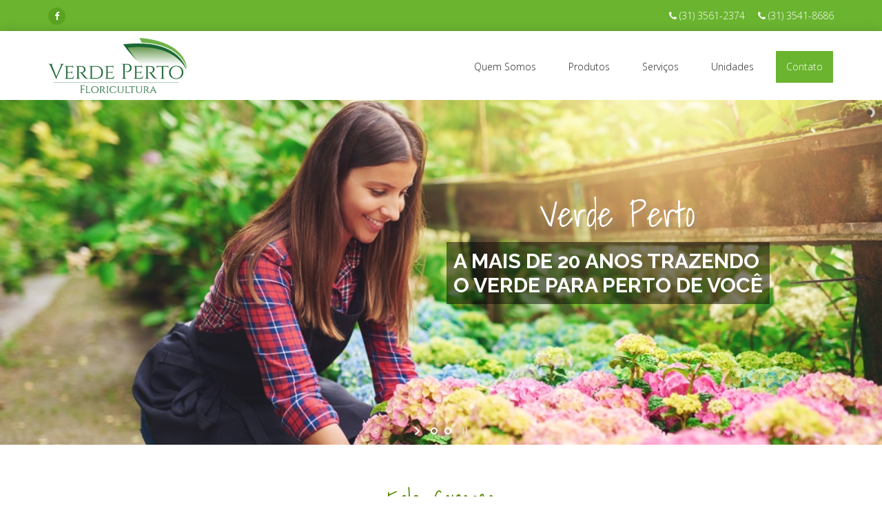

--- FILE ---
content_type: text/html; charset=UTF-8
request_url: http://floriculturaverdeperto.com.br/contato/
body_size: 8882
content:
<!DOCTYPE html>
<html lang="pt-BR" prefix="og: http://ogp.me/ns#" class="no-js">
	<head>
		<meta charset="UTF-8">
		<meta name="viewport" content="width=device-width">	
		<meta property="fb:app_id" content="1685400155022710" />
		<meta name="google-site-verification" content="" />
		<meta charset="utf-8">
		<meta http-equiv="Content-Type" content="text/html; charset=utf-8">		
		<meta name="language" content="pt-br" />		
		<meta name="Keywords" content="Floricultura, Verde Perto, Itabirito, Minas Gerais">		
		<meta name="distribution" content="Global">
				<meta name="rating" content="General">
		<meta name="doc-class" content="Completed">
		<meta name="doc-rights" content="Public">
    	<meta name="Expires" content="never">
    	<meta http-equiv="pragma" content="no-cache" />
    	<meta name="robots" content="follow" />    		
    	<meta name="copyright" content="© 2016 Floricultura Verde Perto" />
    	<meta name="DC.subject" content="Floricultura, Verde Perto, Itabirito, Minas Gerais" />
    	<meta name="DC.publisher" content="Touch Informática e Tecnologia - www.touchinformatica.com.br - (31)3561-3941 - Itabirito-MG" />
    	<meta name="Custodian" content="Vagner Le Roy, Dayane Arielly" />
    	<meta name="DC.Identifier" content="http://www.verdeperto.com.br">
    	<meta name="DC.format" content="text/xhtml" />
    	<meta name="DC.type" content="floricultura" />	
		
		<!-- Favicon and touch icons -->
		<link rel="shortcut icon" href="http://floriculturaverdeperto.com.br/wp-content/themes/verdeperto/ico/favicon.ico">
		<link rel="apple-touch-icon-precomposed" sizes="144x144" href="http://floriculturaverdeperto.com.br/wp-content/themes/verdeperto/ico/apple-touch-icon-144-precomposed.png">
		<link rel="apple-touch-icon-precomposed" sizes="114x114" href="http://floriculturaverdeperto.com.br/wp-content/themes/verdeperto/ico/apple-touch-icon-114-precomposed.png">
		<link rel="apple-touch-icon-precomposed" sizes="72x72" href="http://floriculturaverdeperto.com.br/wp-content/themes/verdeperto/ico/apple-touch-icon-72-precomposed.png">
		<link rel="apple-touch-icon-precomposed" href="http://floriculturaverdeperto.com.br/wp-content/themes/verdeperto/ico/apple-touch-icon-57-precomposed.png"> 
		<!-- Fim Favicon and touch icon  -->
		
		<link href="https://fonts.googleapis.com/css?family=Open+Sans:600,700" rel="stylesheet">		
		<link href='https://fonts.googleapis.com/css?family=Raleway:400,600,700' rel='stylesheet' type='text/css'>
		<link href="https://fonts.googleapis.com/css?family=Oswald:300,400,700" rel="stylesheet">
		<link href="https://fonts.googleapis.com/css?family=Shadows+Into+Light" rel="stylesheet">
		
		
		<link rel="stylesheet" href="http://floriculturaverdeperto.com.br/wp-content/themes/verdeperto/css/owl.carousel.css" type="text/css" />
		<link rel="stylesheet" href="http://floriculturaverdeperto.com.br/wp-content/themes/verdeperto/css/lightbox.css" type="text/css" />
		<link rel="stylesheet" href="http://floriculturaverdeperto.com.br/wp-content/themes/verdeperto/css/animate.min.css" type="text/css" />
		<link rel="stylesheet" href="http://floriculturaverdeperto.com.br/wp-content/themes/verdeperto/css/magnific-popup.min.css" type="text/css" />
		<link rel="stylesheet" href="http://floriculturaverdeperto.com.br/wp-content/themes/verdeperto/style.css" type="text/css" media="screen" />
		
		
<!-- This site is optimized with the Yoast SEO plugin v3.4.2 - https://yoast.com/wordpress/plugins/seo/ -->
<title>Floricultura Verde Perto - Contato</title>
<link rel="canonical" href="http://floriculturaverdeperto.com.br/contato/" />
<meta property="og:locale" content="pt_BR" />
<meta property="og:type" content="article" />
<meta property="og:title" content="Floricultura Verde Perto - Contato" />
<meta property="og:description" content="Contato" />
<meta property="og:url" content="http://floriculturaverdeperto.com.br/contato/" />
<meta property="og:site_name" content="Floricultura Verde Perto" />
<meta name="twitter:card" content="summary" />
<meta name="twitter:description" content="Contato" />
<meta name="twitter:title" content="Floricultura Verde Perto - Contato" />
<!-- / Yoast SEO plugin. -->

<link rel='dns-prefetch' href='//fonts.googleapis.com' />
<link rel='dns-prefetch' href='//s.w.org' />
		<script type="text/javascript">
			window._wpemojiSettings = {"baseUrl":"https:\/\/s.w.org\/images\/core\/emoji\/11.2.0\/72x72\/","ext":".png","svgUrl":"https:\/\/s.w.org\/images\/core\/emoji\/11.2.0\/svg\/","svgExt":".svg","source":{"concatemoji":"http:\/\/floriculturaverdeperto.com.br\/wp-includes\/js\/wp-emoji-release.min.js?ver=5.1.10"}};
			!function(e,a,t){var n,r,o,i=a.createElement("canvas"),p=i.getContext&&i.getContext("2d");function s(e,t){var a=String.fromCharCode;p.clearRect(0,0,i.width,i.height),p.fillText(a.apply(this,e),0,0);e=i.toDataURL();return p.clearRect(0,0,i.width,i.height),p.fillText(a.apply(this,t),0,0),e===i.toDataURL()}function c(e){var t=a.createElement("script");t.src=e,t.defer=t.type="text/javascript",a.getElementsByTagName("head")[0].appendChild(t)}for(o=Array("flag","emoji"),t.supports={everything:!0,everythingExceptFlag:!0},r=0;r<o.length;r++)t.supports[o[r]]=function(e){if(!p||!p.fillText)return!1;switch(p.textBaseline="top",p.font="600 32px Arial",e){case"flag":return s([55356,56826,55356,56819],[55356,56826,8203,55356,56819])?!1:!s([55356,57332,56128,56423,56128,56418,56128,56421,56128,56430,56128,56423,56128,56447],[55356,57332,8203,56128,56423,8203,56128,56418,8203,56128,56421,8203,56128,56430,8203,56128,56423,8203,56128,56447]);case"emoji":return!s([55358,56760,9792,65039],[55358,56760,8203,9792,65039])}return!1}(o[r]),t.supports.everything=t.supports.everything&&t.supports[o[r]],"flag"!==o[r]&&(t.supports.everythingExceptFlag=t.supports.everythingExceptFlag&&t.supports[o[r]]);t.supports.everythingExceptFlag=t.supports.everythingExceptFlag&&!t.supports.flag,t.DOMReady=!1,t.readyCallback=function(){t.DOMReady=!0},t.supports.everything||(n=function(){t.readyCallback()},a.addEventListener?(a.addEventListener("DOMContentLoaded",n,!1),e.addEventListener("load",n,!1)):(e.attachEvent("onload",n),a.attachEvent("onreadystatechange",function(){"complete"===a.readyState&&t.readyCallback()})),(n=t.source||{}).concatemoji?c(n.concatemoji):n.wpemoji&&n.twemoji&&(c(n.twemoji),c(n.wpemoji)))}(window,document,window._wpemojiSettings);
		</script>
		<style type="text/css">
img.wp-smiley,
img.emoji {
	display: inline !important;
	border: none !important;
	box-shadow: none !important;
	height: 1em !important;
	width: 1em !important;
	margin: 0 .07em !important;
	vertical-align: -0.1em !important;
	background: none !important;
	padding: 0 !important;
}
</style>
	<link rel='stylesheet' id='wp-block-library-css'  href='http://floriculturaverdeperto.com.br/wp-includes/css/dist/block-library/style.min.css?ver=5.1.10' type='text/css' media='all' />
<link rel='stylesheet' id='layerslider-css'  href='http://floriculturaverdeperto.com.br/wp-content/plugins/LayerSlider/static/css/layerslider.css?ver=5.5.1' type='text/css' media='all' />
<link rel='stylesheet' id='ls-google-fonts-css'  href='http://fonts.googleapis.com/css?family=Lato:100,300,regular,700,900%7COpen+Sans:300%7CIndie+Flower:regular%7COswald:300,regular,700&#038;subset=latin%2Clatin-ext' type='text/css' media='all' />
<link rel='stylesheet' id='contact-form-7-css'  href='http://floriculturaverdeperto.com.br/wp-content/plugins/contact-form-7/includes/css/styles.css?ver=4.5' type='text/css' media='all' />
<link rel='stylesheet' id='catalogue-css-css'  href='http://floriculturaverdeperto.com.br/wp-content/plugins/wp-catalogue/includes/css/catalogue-styles.css?ver=5.1.10' type='text/css' media='all' />
<link rel='stylesheet' id='wp-pagenavi-css'  href='http://floriculturaverdeperto.com.br/wp-content/plugins/wp-pagenavi/pagenavi-css.css?ver=2.70' type='text/css' media='all' />
<script type='text/javascript' src='http://floriculturaverdeperto.com.br/wp-content/plugins/LayerSlider/static/js/greensock.js?ver=1.11.8'></script>
<script type='text/javascript' src='http://floriculturaverdeperto.com.br/wp-includes/js/jquery/jquery.js?ver=1.12.4'></script>
<script type='text/javascript' src='http://floriculturaverdeperto.com.br/wp-includes/js/jquery/jquery-migrate.min.js?ver=1.4.1'></script>
<script type='text/javascript' src='http://floriculturaverdeperto.com.br/wp-content/plugins/LayerSlider/static/js/layerslider.kreaturamedia.jquery.js?ver=5.5.1'></script>
<script type='text/javascript' src='http://floriculturaverdeperto.com.br/wp-content/plugins/LayerSlider/static/js/layerslider.transitions.js?ver=5.5.1'></script>
<script type='text/javascript' src='http://floriculturaverdeperto.com.br/wp-content/plugins/wp-catalogue/includes/js/wpc-front.js?ver=5.1.10'></script>
<link rel='https://api.w.org/' href='http://floriculturaverdeperto.com.br/wp-json/' />
<link rel="EditURI" type="application/rsd+xml" title="RSD" href="http://floriculturaverdeperto.com.br/xmlrpc.php?rsd" />
<link rel="wlwmanifest" type="application/wlwmanifest+xml" href="http://floriculturaverdeperto.com.br/wp-includes/wlwmanifest.xml" /> 
<meta name="generator" content="WordPress 5.1.10" />
<link rel='shortlink' href='http://floriculturaverdeperto.com.br/?p=30' />
<link rel="alternate" type="application/json+oembed" href="http://floriculturaverdeperto.com.br/wp-json/oembed/1.0/embed?url=http%3A%2F%2Ffloriculturaverdeperto.com.br%2Fcontato%2F" />
<link rel="alternate" type="text/xml+oembed" href="http://floriculturaverdeperto.com.br/wp-json/oembed/1.0/embed?url=http%3A%2F%2Ffloriculturaverdeperto.com.br%2Fcontato%2F&#038;format=xml" />
    <style>
        .wpc-product img, .product-img-view img, .wpc-product-img img{
            margin-left:0;
        }

    </style>
	</head>
	
	<body class="page-template-default page page-id-30">
		<!-- Plugin Facebook -->
		<div id="fb-root"></div>
		<script>(function(d, s, id) {
		  var js, fjs = d.getElementsByTagName(s)[0];
		  if (d.getElementById(id)) return;
		  js = d.createElement(s); js.id = id;
		  js.src = "//connect.facebook.net/pt_BR/sdk.js#xfbml=1&version=v2.7";
		  fjs.parentNode.insertBefore(js, fjs);
		}(document, 'script', 'facebook-jssdk'));</script>
		<!-- Fim Plugin Facebook -->
		<!-- Google Analytics -->
		<script>
				  (function(i,s,o,g,r,a,m){i['GoogleAnalyticsObject']=r;i[r]=i[r]||function(){
				  (i[r].q=i[r].q||[]).push(arguments)},i[r].l=1*new Date();a=s.createElement(o),
				  m=s.getElementsByTagName(o)[0];a.async=1;a.src=g;m.parentNode.insertBefore(a,m)
				  })(window,document,'script','https://www.google-analytics.com/analytics.js','ga');
				
				  ga('create', 'UA-32711391-8', 'auto');
				  ga('send', 'pageview');			
		</script>
		<!-- Fim Google Analytics -->
		
		<a id="return-to-top" class="animated"><i class="fa fa-arrow-up fa-2x" aria-hidden="true"></i></a>
			
		<header>
			<div class="container">
				<a href="http://floriculturaverdeperto.com.br"><img class="img-responsive" src="http://floriculturaverdeperto.com.br/wp-content/themes/verdeperto/images/logo.png" ></a>
			</div>
			 
			<div class="topo">
				<div class="container">
					<div class="row">
						<div class="col-sm-1 hidden-xs">
							<div class="social text-left">
								<a href="https://www.facebook.com/Floricultura-Verde-Perto-1831188257111060" data-toggle="tooltip" data-placement="bottom" title="Facebook" target="_blank"><i class="fa fa-facebook"></i></a>
							</div>    
						</div>
						
						<div class="col-sm-11">
							<div class="text-right">
								<span data-toggle="tooltip" data-placement="bottom" data-html="true" title="Itabirito"><i class="fa fa-phone" aria-hidden="true"></i> (31) 3561-2374</span>
								 
								<span data-toggle="tooltip" data-placement="bottom" data-html="true" title="Jardim Canadá <br /> Celular: 9 9902-8680"><i class="fa fa-phone" aria-hidden="true"></i> (31) 3541-8686</span>

							</div>
						</div>
					</div>
				</div>
			</div>
			
			<div class="menu-principal">
				<div class="container">
					<div class="row">
						<div class="col-sm-12 col-md-9 col-md-offset-3">
							<div class="navbar" role="navigation">
						 		<div class="navbar-header">
									<button type="button" class="navbar-toggle" data-toggle="collapse" data-target=".navbar-collapse">
										<span class="sr-only">Toggle navigation</span>
					           			<span class="icon-bar"></span>
					           			<span class="icon-bar"></span>
					           			<span class="icon-bar"></span>
									</button>
								</div><!-- /.navbar-header -->
								<nav id="nav-main" class="collapse navbar-collapse"><ul id="menu-verdeperto-primary-menu" class="nav nav-pills navbar-nav navbar-right menu"><li id="menu-item-4" class="menu-item menu-item-type-post_type menu-item-object-page menu-item-4"><a href="http://floriculturaverdeperto.com.br/quem-somos/">Quem somos</a></li>
<li id="menu-item-28" class="menu-item menu-item-type-post_type menu-item-object-page menu-item-28"><a href="http://floriculturaverdeperto.com.br/produtos/">Produtos</a></li>
<li id="menu-item-334" class="menu-item menu-item-type-post_type menu-item-object-page menu-item-334"><a href="http://floriculturaverdeperto.com.br/servicos/">Serviços</a></li>
<li id="menu-item-25" class="menu-item menu-item-type-post_type menu-item-object-page menu-item-25"><a href="http://floriculturaverdeperto.com.br/unidades/">Unidades</a></li>
<li id="menu-item-32" class="menu-item menu-item-type-post_type menu-item-object-page current-menu-item page_item page-item-30 current_page_item menu-item-32"><a href="http://floriculturaverdeperto.com.br/contato/" aria-current="page">Contato</a></li>
</ul></nav>							</div>
						</div>
					</div>
				</div> <!-- fim container -->
			</div> 
			
			<div class="menu-fixo">
				<div class="navbar navbar-fixed-top animated" role="navigation">
					<div class="container">
						<div class="navbar-header">
							<button type="button" class="navbar-toggle" data-toggle="collapse" data-target=".navbar-collapse">
								<span class="sr-only">Toggle navigation</span>
			           			<span class="icon-bar"></span>
			           			<span class="icon-bar"></span>
			           			<span class="icon-bar"></span>
							</button>
							<a class="navbar-brand" href="http://floriculturaverdeperto.com.br">
								<img class="img-responsive" src="http://floriculturaverdeperto.com.br/wp-content/themes/verdeperto/images/logo_fixo.png" >
							</a>
						</div><!-- /.navbar-header -->
						<nav id="nav-main" class="collapse navbar-collapse"><ul id="menu-verdeperto-primary-menu-1" class="nav navbar-nav navbar-right menu"><li class="menu-item menu-item-type-post_type menu-item-object-page menu-item-4"><a href="http://floriculturaverdeperto.com.br/quem-somos/">Quem somos</a></li>
<li class="menu-item menu-item-type-post_type menu-item-object-page menu-item-28"><a href="http://floriculturaverdeperto.com.br/produtos/">Produtos</a></li>
<li class="menu-item menu-item-type-post_type menu-item-object-page menu-item-334"><a href="http://floriculturaverdeperto.com.br/servicos/">Serviços</a></li>
<li class="menu-item menu-item-type-post_type menu-item-object-page menu-item-25"><a href="http://floriculturaverdeperto.com.br/unidades/">Unidades</a></li>
<li class="menu-item menu-item-type-post_type menu-item-object-page current-menu-item page_item page-item-30 current_page_item menu-item-32"><a href="http://floriculturaverdeperto.com.br/contato/" aria-current="page">Contato</a></li>
</ul></nav>					</div><!-- /.container -->
				</div><!-- /.navbar -->
			</div>
			
			
		</header>
<div class="hidden-xs">
	 <script data-cfasync="false" type="text/javascript">var lsjQuery = jQuery;</script><script data-cfasync="false" type="text/javascript"> lsjQuery(document).ready(function() { if(typeof lsjQuery.fn.layerSlider == "undefined") { lsShowNotice('layerslider_3_1','jquery'); } else { lsjQuery("#layerslider_3_1").layerSlider({responsiveUnder: 1263, layersContainer: 1263, startInViewport: false, skinsPath: 'http://floriculturaverdeperto.com.br/wp-content/plugins/LayerSlider/static/skins/'}) } }); </script><div class="ls-wp-fullwidth-container" style="height:500px;"><div class="ls-wp-fullwidth-helper"><div id="layerslider_3_1" class="ls-wp-container" style="width:100%;height:500px;margin:0 auto;margin-bottom: 0px;"><div class="ls-slide" data-ls="slidedelay:5000;transition2d:5,112;timeshift:500;"><img src="http://floriculturaverdeperto.com.br/wp-content/uploads/2016/09/background-mulher.jpg" class="ls-bg" alt="background-mulher" /><p class="ls-l" style="top:50%;left:70%;background: none repeat scroll 0 0 rgba(0, 0, 0, 0.5); font-weight: bold;padding-top:10px;padding-right:10px;padding-bottom:10px;padding-left:10px;font-family:raleway;font-size:30px;color:#ffffff;white-space: nowrap;" data-ls="offsetxin:0;offsetyin:-90;durationin:500;delayin:1500;easingin:swing;offsetxout:0;offsetyout:90;showuntil:1600;easingout:swing;">A MAIS DE 20 ANOS TRAZENDO <br> O VERDE PARA PERTO DE VOCÊ</p><p class="ls-l" style="top:33%;left:70%;text-shadow: 4px 4px 2px rgba(150, 150, 150, 0.3); ;font-family:'Shadows Into Light';font-size:50px;color:#ffffff;white-space: nowrap;" data-ls="offsetxin:0;offsetyin:-90;durationin:500;delayin:500;easingin:swing;offsetxout:0;offsetyout:90;">Verde Perto</p></div><div class="ls-slide" data-ls="slidedelay:5000;transition2d:5,112;timeshift:500;"><img src="http://floriculturaverdeperto.com.br/wp-content/uploads/2016/09/BANNER2-1.jpg" class="ls-bg" alt="banner2-1" /><img class="ls-l" style="top:340px;left:-510px;white-space: nowrap;" data-ls="offsetxin:0;offsetyin:200;delayin:500;easingin:easeInQuad;offsetxout:0;offsetyout:200;parallaxlevel:1;" src="http://floriculturaverdeperto.com.br/wp-content/uploads/2016/09/grass-botton-min.png" alt=""><p class="ls-l text-center" style="top:30%;left:545px;letter-spacing: 3px; text-shadow: 4px 4px 2px rgba(150, 150, 150, 0.3); ;width:600px;height:75px;font-family:'Shadows Into Light';font-size:60px;color:#FFFFFF;white-space: nowrap;" data-ls="offsetxin:-160;durationin:2000;delayin:500;">Grama também tem nome</p><img class="ls-l" style="top:50%;left:785px;white-space: nowrap;" data-ls="durationin:2000;delayin:500;" src="http://floriculturaverdeperto.com.br/wp-content/uploads/2016/09/LogoItograss400pixelstransparente.png" alt=""><a href="http://www.netgrama.com/" target="_blank" class="ls-l" style="top:67%;left:1000px;" data-ls="durationin:3000;delayin:500;easingout:easeOutQuart;"><p style=".btn-banner { transition: all 0.5s ease 0s; } .btn-banner:HOVER { background-color: rgba(118, 192, 78, 1.0) !important; color: #ffffff !important; };padding-top:10px;padding-right:10px;padding-bottom:10px;padding-left:10px;font-size:15px;color:#367143;background:#FFFFFF;white-space: nowrap;">Compre Grama Online</p></a></div></div></div></div></div>
			
<section class="contato">
	<div class="container">
		<div class="row">
		
			<div class="col-xs-12">
				<h3>Fale Conosco</h3>
				<h4>Envie sua dúvida, comentário ou sugestão!</h4>
			</div>
			
			<div class="col-sm-12 col-md-7">
				<div role="form" class="wpcf7" id="wpcf7-f37-o1" lang="pt-BR" dir="ltr">
<div class="screen-reader-response"></div>
<form action="/contato/#wpcf7-f37-o1" method="post" class="wpcf7-form" novalidate="novalidate">
<div style="display: none;">
<input type="hidden" name="_wpcf7" value="37" />
<input type="hidden" name="_wpcf7_version" value="4.5" />
<input type="hidden" name="_wpcf7_locale" value="pt_BR" />
<input type="hidden" name="_wpcf7_unit_tag" value="wpcf7-f37-o1" />
<input type="hidden" name="_wpnonce" value="47210785de" />
</div>
<div class="row">
<div class="col-xs-12">
<div class="form-group">
        <label class="control-label">Nome *</label><br />
        <span class="wpcf7-form-control-wrap nome"><input type="text" name="nome" value="" size="40" class="wpcf7-form-control wpcf7-text wpcf7-validates-as-required form-control" aria-required="true" aria-invalid="false" /></span>
    </div>
</div>
<div class="col-sm-9 col-xs-12">
<div class="form-group">
        <label class="control-label">E-mail *</label><br />
        <span class="wpcf7-form-control-wrap email"><input type="email" name="email" value="" size="40" class="wpcf7-form-control wpcf7-text wpcf7-email wpcf7-validates-as-required wpcf7-validates-as-email form-control" aria-required="true" aria-invalid="false" /></span>
    </div>
</div>
<div class="col-sm-3 col-xs-12">
<div class="form-group">
        <label class=" control-label">Já é cliente?</label><br />
        <span class="wpcf7-form-control-wrap cliente"><span class="wpcf7-form-control wpcf7-radio"><span class="wpcf7-list-item first"><label><input type="radio" name="cliente" value="Sim" checked="checked" />&nbsp;<span class="wpcf7-list-item-label">Sim</span></label></span><span class="wpcf7-list-item last"><label><input type="radio" name="cliente" value="Não" />&nbsp;<span class="wpcf7-list-item-label">Não</span></label></span></span></span>
    </div>
</div>
<div class="col-sm-6 col-xs-12">
<div class="form-group">
        <label class="control-label">Celular *</label><br />
        <span class="wpcf7-form-control-wrap celular"><input type="tel" name="celular" value="" size="40" maxlength="14" class="wpcf7-form-control wpcf7-text wpcf7-tel wpcf7-validates-as-required wpcf7-validates-as-tel form-control" aria-required="true" aria-invalid="false" /></span>
    </div>
</div>
<div class="col-sm-6 col-xs-12">
<div class="form-group">
        <label class="control-label">Telefone</label><br />
        <span class="wpcf7-form-control-wrap telefone"><input type="tel" name="telefone" value="" size="40" maxlength="14" class="wpcf7-form-control wpcf7-text wpcf7-tel wpcf7-validates-as-tel form-control" aria-invalid="false" /></span>
    </div>
</div>
<div class="col-sm-6 col-xs-12">
<div class="form-group">
        <label class="control-label">Bairro *</label><br />
        <span class="wpcf7-form-control-wrap bairro"><input type="text" name="bairro" value="" size="40" maxlength="100" class="wpcf7-form-control wpcf7-text wpcf7-validates-as-required form-control" aria-required="true" aria-invalid="false" /></span>
    </div>
</div>
<div class="col-sm-6 col-xs-12">
<div class="form-group">
        <label class="control-label">Cidade *</label><br />
        <span class="wpcf7-form-control-wrap cidade"><input type="text" name="cidade" value="" size="40" maxlength="100" class="wpcf7-form-control wpcf7-text wpcf7-validates-as-required form-control" aria-required="true" aria-invalid="false" /></span>
    </div>
</div>
<div class="col-xs-12">
<div class="form-group">
        <label class="control-label">Sua mensagem *</label><br />
        <span class="wpcf7-form-control-wrap mensagem"><textarea name="mensagem" cols="40" rows="7" class="wpcf7-form-control wpcf7-textarea wpcf7-validates-as-required form-control" aria-required="true" aria-invalid="false"></textarea></span>
    </div>
</div>
<div class="col-xs-12">
<span class="marker-right"></span><input type="submit" value="Enviar" class="wpcf7-form-control wpcf7-submit btn" />
</div>
</div>
<div class="wpcf7-response-output wpcf7-display-none"></div></form></div>			</div>
			
			<div class="col-sm-12 col-md-5 hidden-xs hidden-sm">
				<div class="informacoes-contato">
					<span class="glyphicon glyphicon-envelope"></span> <span>itabirito@floriculturaverdeperto.com.br</span> <br />
<span>jardimcanada@floriculturaverdeperto.com.br</span> <br />
					<span class="glyphicon glyphicon-phone-alt"></span> <span>Itabirito: (31) 3561-2374 | 3561-2768</span> <br />
					<span>Jardim Canadá: (31) 3541-8686</span>
				</div>
				<div class="atendente">
					<img class="img-responsive" src="http://floriculturaverdeperto.com.br/wp-content/themes/verdeperto/images/atendente.png" >
				</div>
			</div>
		</div>
	</div>
</section>
		<footer>
			<div class="enderecos background-ferramentas bgParallax" data-speed="7">
				<div class="fundo-verde">
					<div class="container">
						<div class="row">
							<div class="col-xs-12">
								<h5>Endereços</h5>
							</div>
						</div>
						<div class="row">
							<div class="col-md-4 col-sm-6">
								<div class="endereco">
									<p><strong>FLORICULTURA ITABIRITO</strong></p>
									
									<p>Av. Queiroz Júnior, 1480 - Santo Antônio <br/>
									Itabirito - MG. CEP: 35450-000 <br/>
									+ 55 (31) 3561-2374</p>
									
									<p>Horário de Funcionamento<br/>
									Seg. a Sexta: 07:00 às 18:00 <br/>
									Sáb: 07:00 às 12:00</p>
								</div>
							</div>
							
							<div class="col-md-3 col-md-offset-1 col-sm-6">
								<div class="endereco">
									<p><strong>FLORA ITABIRITO</strong></p>
									<p>Av. Queiroz Júnior, 86 - Centro <br/>
									Itabirito - MG. CEP: 35450-000 <br/>
									+ 55 (31) 3561-2768</p>
									
									<p>Horário de Funcionamento<br/>
									Seg. a Sexta: 08:00 às 18:00 <br/>
									Sáb: 08:00 às 12:00</p>
								</div>
							</div>
							
							<div class="col-md-3 col-md-offset-1 col-sm-6">
								<div class="endereco">
									<p><strong>FLORICULTURA JARDIM CANADÁ</strong><br/>
									<p>Av. Toronto, 1200 - Jardim Canadá <br/>
									Nova Lima - MG. CEP: 34000-000 <br/>
									+ 55 (31) 3541-8686<br />
									+ 55 (31) 9 9902-8680</p>
									
									<p>Horário de Funcionamento<br/>
									Seg. a Sexta: 08:00 às 17:00 <br/>
									Sáb: 08:00 às 14:00</p>
								</div>	
							</div>
						</div>
					</div>
				</div>
			</div>
			<div class="dados-empresa">
				<div class="container">
					<div class="row">
						<div class="col-md-6 col-sm-6">
							<section class="facebook">
								<div class="fb-page" data-href="https://www.facebook.com/Floricultura-Verde-Perto-1831188257111060/" data-width="500"
									data-small-header="false" data-adapt-container-width="true" data-hide-cover="false" data-show-facepile="true" data-show-posts="false">
									<blockquote cite="https://www.facebook.com/Floricultura-Verde-Perto-1831188257111060/" class="fb-xfbml-parse-ignore">
										<a href="https://www.facebook.com/Floricultura-Verde-Perto-1831188257111060/">Floricultura Verde Perto</a>
									</blockquote>
								</div>
							</section>
						</div>						
												
						<div class="col-md-2 col-sm-6">
							<p><strong>MAPA DO SITE</strong></p>
							<ul>
								<li><sapan class="glyphicon glyphicon-triangle-right"></sapan> <a href="http://floriculturaverdeperto.com.br/quem-somos">Quem Somos</a></li>
								<li><sapan class="glyphicon glyphicon-triangle-right"></sapan> <a href="http://floriculturaverdeperto.com.br/produtos">Produtos</a></li>
								<li><sapan class="glyphicon glyphicon-triangle-right"></sapan> <a href="http://floriculturaverdeperto.com.br/servicos">Serviços</a></li>
								<li><sapan class="glyphicon glyphicon-triangle-right"></sapan> <a href="http://floriculturaverdeperto.com.br/unidades">Unidades</a></li>
								<li><sapan class="glyphicon glyphicon-triangle-right"></sapan> <a href="http://floriculturaverdeperto.com.br/contato">Contato</a></li>
								<li><sapan class="glyphicon glyphicon-triangle-right"></sapan> <a target="_blank" href="http://floriculturaverdeperto.com.br/wp-content/themes/verdeperto/extras/normas_internas_trabalho.pdf">Normas Internas de Trabalho</a></li>
							</ul>							
						</div>
						
						<div class="col-md-4">
							<p><strong>BANDEIRAS ACEITAS</strong></p>
							<div class="bandeiras">
								<img alt="Visa" src="http://floriculturaverdeperto.com.br/wp-content/themes/verdeperto/images/bandeiras/visa.png">
								<img alt="MasterCard" src="http://floriculturaverdeperto.com.br/wp-content/themes/verdeperto/images/bandeiras/mastercard.png">
								<img alt="American Express" src="http://floriculturaverdeperto.com.br/wp-content/themes/verdeperto/images/bandeiras/american_express.png">
								<img alt="Dinners" src="http://floriculturaverdeperto.com.br/wp-content/themes/verdeperto/images/bandeiras/dinners.png">
								<img alt="Elo" src="http://floriculturaverdeperto.com.br/wp-content/themes/verdeperto/images/bandeiras/elo.png">
							</div>
						</div>		
						
					</div>				
				</div>
			</div> <!-- fim dados empresa -->
		
			<div class="dados-touch">
				<div class="container">
					<div class="row">				
						<div class="col-xs-6">
							Copyright © <span id="ano"></span> Floricultura Verde Perto - Todos Direitos Reservados
						</div>
						
						<div class="col-xs-6">
							<a href="http://www.touchinformatica.com.br" target="_blank" class="pull-right"><img alt="Touch Informática" src="http://floriculturaverdeperto.com.br/wp-content/themes/verdeperto/images/touch.png"> </a>
						</div>
					</div>				
				</div>
			</div> <!-- fim dados touch -->
		</footer>
		
		<script type="text/javascript" src="http://floriculturaverdeperto.com.br/wp-content/themes/verdeperto/js/jquery-2.1.3.min.js"></script>
		<script type="text/javascript" src="http://floriculturaverdeperto.com.br/wp-content/themes/verdeperto/js/lightbox.js"></script>
		<script type="text/javascript" src="http://floriculturaverdeperto.com.br/wp-content/themes/verdeperto/js/bootstrap.min.js"></script>
		<script type="text/javascript" src="http://floriculturaverdeperto.com.br/wp-content/themes/verdeperto/js/scrollReveal.js"></script>
		<script type="text/javascript" src="http://floriculturaverdeperto.com.br/wp-content/themes/verdeperto/js/owl.carousel.min.js"></script>
		<script type="text/javascript" src="http://floriculturaverdeperto.com.br/wp-content/themes/verdeperto/js/parallax.min.js"></script>
		<script type="text/javascript" src="http://floriculturaverdeperto.com.br/wp-content/themes/verdeperto/js/mobile-detect.min.js"></script>
		<script type="text/javascript" src="http://floriculturaverdeperto.com.br/wp-content/themes/verdeperto/js/magnific.js"></script>
		
				<script type="text/javascript">
			$(".posts-blog a").mouseover(function() {
				$(this).find("img").css("opacity", 0.8);
			});

			$(".posts-blog a").mouseout(function() {
				$(this).find("img").css("opacity", 1.0);
			});
		</script>
			<script type="text/javascript">
			$('#ano').prepend(new Date().getFullYear());
		</script>
		<script type="text/javascript">
		/*$('.menu-fixo .navbar').hide();*/
		$(window).scroll(function () {
		    if ($(this).scrollTop() > $('header').height()) {
		    	$('.menu-fixo .navbar').removeClass('slideOutUp');
			    $('.menu-fixo .navbar').addClass('slideInDown');
			    $('.menu-fixo .navbar').show();
			} else {
				$('.menu-fixo .navbar').removeClass('slideInDown');
				$('.menu-fixo .navbar').addClass('slideOutUp');       
			}
		});
		
		$('.menu-item-has-children').click(function() {
			if($(window).width() < 768){
				if ($('header .sub-menu').css('display') == 'none')
					$('header .sub-menu').show('slow');
				else
					$('header .sub-menu').hide('slow');
			}
		});

		$('.menu-item-has-children > a').append(' <span class="caret"></span>');
		
	</script>
	<script type="text/javascript">
		window.sr = new scrollReveal();
	</script>
	<script type="text/javascript">
		$(document).ready(function() {
			if($(window).width() > 768){
				/*							
				var maxHeightDetails = 0;
				$('.posts-blog').each(function(index){ 
					if ($(this).find("img").height() <= ($(this).find(".detalhes").height() + 15))
						maxHeightDetails = $(this).find(".detalhes").height();
				});
				maxHeightDetails += 30;
				$(".posts-blog .post").height(maxHeightDetails+"px");
				
				if (($('.posts-blog img').height()) <= ($('.posts-blog .detalhes').height() + 15)){
					$(".posts-blog .post").css("height", (($(".posts-blog .detalhes").height() + 30) + "px"));
				}*/
			}
			
			var maxHeight = 0;
			$(".post .detalhes").each(function(index) {				
				if ($(this).height() >=  maxHeight){
					maxHeight = $(this).height();					
				}
			});
			
			/*
			if ($(".post img").height() < maxHeight)
				$(".post").height(maxHeight+"px");*/
			var maxHeightImg = 0;
			$(".post img").each(function(index) {				
				if ($(this).height() > maxHeightImg)
					maxHeightImg = $(this).height();
			});	
			
			if (maxHeightImg < maxHeight){
				maxHeight += 30;
				$(".post").height(maxHeight+"px");
			}
		});
	</script>
	<script type="text/javascript">
		$(document).ready(function() {
			if($(window).width() > 768){
				var maxHeightConteudo = 0;
				$(".missao .valores").each(function(index) {
					$(".missao .valores").css('padding', '30px');
					if ($(this).height() > maxHeightConteudo)
						maxHeightConteudo = $(this).height();
				});
				$(".missao .valores").css('height', maxHeightConteudo + 60); /*Aumento de 60px relativos ao espaço ocupado pelo padding*/						
				
			}
		});
	</script>
	<script type="text/javascript">
		$(document).ready(function() {			 
			$("#owl-demo").owlCarousel({			 
		      	autoPlay: 5000, //Set AutoPlay to 3 seconds			 
		      	items : 3,
		      	navigation : true,
		      	navigationText : ['<i class="fa fa-angle-left"></i>','<i class="fa fa-angle-right"></i>'],
		      	pagination: false,			   
		      	itemsDesktop : [1199,3],
		      	itemsDesktopSmall : [979,3]
		  	});
		});
	</script>
	<script type="text/javascript">
		var url = window.location;
		$('ul.nav a[href="'+ url +'"]').parent().addClass('active');
	
		$('ul.nav a').filter(function() {
			return this.href == url;
		}).parent().addClass('active');
	</script>
		<script type="text/javascript">
			$('.bgParallax').each(function(){
				var $obj = $(this);
		
				$(window).scroll(function() {
					var yPos = -(($(window).scrollTop() - 1680) / $obj.data('speed'));
					var bgpos = '50% '+ yPos + 'px'; //var bgpos = '50% '+ (20 - yPos) + 'px';
		
					$obj.css('background-position', bgpos );
		
				});
			});
		</script>
			<script type="text/javascript">
			$(document).ready(function(){
			    $('[data-toggle="tooltip"]').tooltip();
			});
		</script>
			<script type="text/javascript">			
			$(window).scroll(function() {
			    if ($(this).scrollTop() >= 90) {        // If page is scrolled more than 50px
			    	$('#return-to-top').removeClass('fadeOutRight');
			    	$('#return-to-top').addClass('fadeInRight');
			    	$('#return-to-top').show();
			    } else {
			    	$('#return-to-top').removeClass('fadeInRight');
			    	$('#return-to-top').addClass('fadeOutRight');       
			    }
			});
			$('#return-to-top').click(function() {      // When arrow is clicked
			    $('body,html').animate({
			        scrollTop : 0                       // Scroll to top of body
			    }, 800);
			});
		</script>
			<script type="text/javascript">			
			$('.business-view .titulo').click(function() {				
				  $(this).fadeOut();
			});

			$('.gm-iv-address').hide();
		</script>
	<script type='text/javascript' src='http://floriculturaverdeperto.com.br/wp-content/plugins/contact-form-7/includes/js/jquery.form.min.js?ver=3.51.0-2014.06.20'></script>
<script type='text/javascript'>
/* <![CDATA[ */
var _wpcf7 = {"loaderUrl":"http:\/\/floriculturaverdeperto.com.br\/wp-content\/plugins\/contact-form-7\/images\/ajax-loader.gif","recaptcha":{"messages":{"empty":"Por favor, verifique se voc\u00ea n\u00e3o \u00e9 um rob\u00f4."}},"sending":"Enviando...","cached":"1"};
/* ]]> */
</script>
<script type='text/javascript' src='http://floriculturaverdeperto.com.br/wp-content/plugins/contact-form-7/includes/js/scripts.js?ver=4.5'></script>
<script type='text/javascript' src='http://floriculturaverdeperto.com.br/wp-includes/js/wp-embed.min.js?ver=5.1.10'></script>
	</body>
</html>
<!--
Performance optimized by W3 Total Cache. Learn more: https://www.boldgrid.com/w3-total-cache/

Page Caching using disk: enhanced 
Database Caching 23/49 queries in 0.027 seconds using disk

Served from: floriculturaverdeperto.com.br @ 2021-06-23 16:05:30 by W3 Total Cache
-->

--- FILE ---
content_type: text/css
request_url: http://floriculturaverdeperto.com.br/wp-content/themes/verdeperto/style.css
body_size: 5787
content:
/*
Theme Name: VerdePerto
Author: Touch Informática e Tecnologia
Author URI: http://www.touchinformatica.com.br
Description: Tema para floricultura Verde Perto
Version: 1.0
Text Domain: verdepertoposition: absolute;
    width: 100%;
    height: 100%;
    top: 0;
    left: 0;
    opacity: 0;    
    background: none repeat scroll 0 0 rgba(0, 0, 0, 0.5);    
    border-radius: 2px;
    text-align: center;
 
    -webkit-transition:	 all 1s cubic-bezier(.190, 1.000, .220, 1.000);
	    -moz-transition: all 1s cubic-bezier(.190, 1.000, .220, 1.000);
	     -ms-transition: all 1s cubic-bezier(.190, 1.000, .220, 1.000);
	      -o-transition: all 1s cubic-bezier(.190, 1.000, .220, 1.000);
	         transition: all 1s cubic-bezier(.190, 1.000, .220, 1.000);
*/

@import url(css/bootstrap.min.css);
@import url(css/font-awesome.min.css);

@font-face {
    font-family: 'Alegre Sans';
    src: url('./fonts/AlegreSans-Regular.ttf');    
    font-weight: normal;
    font-style: normal;
}

@font-face {
    font-family: 'Bebas';
    src: url('./fonts/bebasneue-webfont.ttf');    
    font-weight: normal;
    font-style: normal;
}

/*
 	1 - Cabeçalho 
	2 - Topo
	3 - Clientes
	4 - Parceiros
	5 - Onde Estamos
	6 - Rodapé
	7 - Posts Blog
	8 - Produtos
	9 - Single Produtos
	10 - Contato
	11 - Quem Somos
	12 - Apresentação Empresa 
	13 - Own Carousel
	14 - Background Quem Somos
	15 - Post Completo
	16 - Missão
	17 - Empresa
	18 - Parallax
	19 - Fundo Verde e Fundo Branco
	20 - Vcenter
	21 - Seviços
	22 - Sidebar
	23 - Posts Index
	24 - Background Quem Somos
	25 - Business View
*/

body {
	font-family: 'Open Sans', sans-serif;
}

h5{
	font-family: 'Shadows Into Light', cursive;
	/*font-weight: 600;*/
	font-size: 35px;
	padding: 40px 0 30px;
}

.icon-folha {
	display:inline;
	content:url("./images/folha.png");
	margin: 0px 15px 0px 15px;		
}

h3 {
	color: #588805;
	font-family: 'Shadows Into Light', cursive;
	font-size: 35px;
	margin: 0 0 60px;
}

h4 {
	font-size: 14px;
}

/* 1 - Cabeçalho */
header > .container a img {
	position: absolute;
	margin-top: 55px;
	z-index: 1001;
	height: 80px !important;	
}

header .menu-principal .nav-pills > li > a {
    border-radius: 0px;
}

header .menu-principal nav ul li a {
	color: #222222;
	font-family: 'Open Sans', sans-serif;
	font-size: 14px;
	text-transform: capitalize;
	padding: 13px 15px;
	transition: all 0.3s ease 0s;
}

header .menu-principal .nav > li > a:hover, 
header .menu-principal .nav > li > a:focus,
header .menu-fixo ul li a:HOVER,
header .menu-fixo ul li a:FOCUS {
    color: #ffffff;
	background-color: #6ab42f;
	outline: none;
    outline-offset: 0px;    
}

header .menu-principal {
	background-color: #fff;	
	width: 100%;
	height: 100px;	
	box-shadow: 0 4px 15px -2px rgba(50, 50, 50, 0.60);
}

header .menu-principal nav ul {
	padding-top: 17.5px;
	z-index: 1000;
}

header .menu-principal .nav-pills>li.active>a,
header .menu-principal .nav-pills>li.active>a:focus,
header .menu-principal .nav-pills>li.active>a:hover {
	background: #6ab42f;
}

.nav .menu-item-has-children {
	cursor: pointer;
}

header .menu-fixo img {
	height: 50px;
}

header .menu-fixo .navbar {
	background-color: rgba(255, 255, 255, 0.9);
	height: 70px;	
	box-shadow: 0 4px 15px -2px rgba(50, 50, 50, 0.60);
	display: none;
}

header .menu-fixo .navbar-brand {
	padding: 10px;
}

header .menu-fixo a {
	color: #222222;
	padding: 8px 13px;
	transition: all 0.3s ease 0s;
}

@media (max-width: 992px){
	header > .container a img {
		height: 90px !important;
	}
}

@media (min-width: 768px){
	header .menu-fixo ul li a {
		margin: 17px 0 0 15px;
	}
	
	header .menu-principal nav ul li a {
		margin: 10px 0 0 15px; 
	}
	/*
	.nav > li > a:hover:after { /*Codigo do efeito da borda dos menus*/
	/*    -webkit-transform: scaleX(1);
	    -moz-transform: scaleX(1);
	    -ms-transform: scaleX(1);
	    -o-transform: scaleX(1);
	    transform: scaleX(1);
	    opacity: 1;
	}
	
	.nav > li > a:after {
	    content: '';
	    height: 2px;
	    background-color: #76C04E;
	    width: auto;
	    position: absolute;
	    right: 0;
	    bottom: -2px;
	    left: 0;
	    -webkit-transform: scaleX(0);
	    -moz-transform: scaleX(0);
	    -ms-transform: scaleX(0);
	    -o-transform: scaleX(0);
	    transform: scaleX(0);
	    opacity: 0;
	    -webkit-transition: all .6s cubic-bezier(.165,.84,.44,1);
	    -moz-transition: all .6s cubic-bezier(.165,.84,.44,1);
	    transition: all .6s cubic-bezier(.165,.84,.44,1);
	    -webkit-transform-origin: 50% 50%;
	    -moz-transform-origin: 50% 50%;
	    -ms-transform-origin: 50% 50%;
	    -o-transform-origin: 50% 50%;
	    transform-origin: 50% 50%;
	}
	
	.nav .menu-item-has-children .sub-menu {
		position: absolute;
		padding-left: 0px;
		background-color: rgba(255, 255, 255, 0.9);
		text-align: center;
		display:none;
		box-shadow: 0 4px 15px -2px rgba(50, 50, 50, 0.60);
	}
	.nav .menu-item-has-children .sub-menu li {
		z-index: 99999;
		list-style: none;
	}
	
	.nav .menu-item-has-children .sub-menu li a { 
		display: block;
		text-decoration: none;
		padding: 7px 25px 7px 15px;
	}
	
	.nav .menu-item-has-children .sub-menu li a:HOVER,
	.nav .menu-item-has-children .sub-menu li a:FOCUS {
		color: #76C04E;
	}
	
	.nav .menu-item-has-children:HOVER .sub-menu {
		display: block;
		padding-top: 0px;
		margin-top: 2px;
	}*/
}

@media (max-width: 767px){
	/*header {
		margin-bottom: 80px;
	}*/
	
	header .menu-principal a img {
		height: 70px !important;
		margin-top: 45px;
	}
	
	header .menu-principal .navbar-toggle {
		background-color: #76C04E;
		margin-top: 30px;
	}
	
	header .menu-fixo .navbar-toggle {
		background-color: #76C04E;
		margin-top: 18px;
	}
	
	.navbar-toggle .icon-bar {
		background-color: #fff;
	}
	
	header .menu-principal .nav-pills>li {
		float: none;
	}
	
	header nav > ul {
		background-color: #fff;
		box-shadow: 0 4px 15px -2px rgba(50, 50, 50, 0.60);
		position: absolute;
		width: 100%;
	}
		
	.menu-principal > .container > .row > .col-sm-12 {
		padding: 0px;
	}
	
	header .menu-principal .menu-item-has-children ul {
		padding-top: 0px;
	}
	
	header .nav .menu-item-has-children ul li a {
		padding-right: 40px;
	}
	
	header .nav .menu-item-has-children ul li a:HOVER,
	header .nav .menu-item-has-children ul li a:FOCUS {
		color: #76C04E;
	}
	
	header nav ul li a {
		text-align: right;
	}
		
	/*header .sub-menu  {
		padding-top: 0px;
		display: none;
	}
	
	header .sub-menu li {
		text-align: right;
		list-style: none;
	}
	
	header .sub-menu li a {
		text-decoration: none;
		padding: 10px 15px;
	}*/
	
	header .nav>li>a:focus, 
	header .nav>li>a:HOVER {
		color: #76C04E;
	}
}

/* 2 - Topo */
.topo {
	background-color: #6ab42f;	
	color: #fff;
	line-height: 45px;	
	font-size: 14px;
}

.topo .col-sm-11 a,
.topo .col-sm-11 a:ACTIVE,
.topo .col-sm-11 a:FOCUS,
.topo .col-sm-11 a:VISITED{
	text-decoration: none;
	color: #fff;
}

.topo .col-sm-11 a:HOVER{
	text-decoration: underline;
	color: #fff;
}

.topo .social a{
	border-color: #5aa320 !important;
	background-color: #5aa320 !important;
    	color: #fff !important;
    	font-size:13px;   
    
    	border-radius: 50%;
    	display: inline-block;
    	height: 25px;
    	width: 25px;
    	line-height: 25px;
    	text-align: center;   
}

.topo .text-right span:FIRST-CHILD {
	margin-right: 15px;
}

/* 3 - Clientes */
.clientes{
	padding: 60px 0 60px;
	background: #FAFAFA;	
}

.clientes h4{
	margin-top: 50px;
	margin-bottom: 80px;
}

.clientes img{	
	border: 1px solid #cfcfcf;
	margin-bottom: 30px;
	-webkit-filter: grayscale(1);
	-webkit-filter: grayscale(100%);
	filter: grayscale(100%);	
	filter: gray;
	transition: all 0.5s ease 0s;	 
}

.clientes img:HOVER {
	border: 1px solid #000;
	-webkit-filter: grayscale(0);
	-webkit-filter: grayscale(0%);
	filter: grayscale(0%);	
}

/*4 - parceiros*/
.parceiros {
	padding: 60px 0;
}

.parceiros h4{
	margin-top: 50px;
	margin-bottom: 80px;
}

.parceiros img {
	border: 1px solid #cfcfcf;
	margin-bottom: 30px;
	-webkit-filter: grayscale(1);
	-webkit-filter: grayscale(100%);
	filter: grayscale(100%);	
	filter: gray;
	transition: all 0.5s ease 0s;
	/*filter: url("data:image/svg+xml;utf8,<svg xmlns=\'http://www.w3.org/2000/svg\'><filter id=\'grayscale\'><feColorMatrix type=\'matrix\' values=\'0.3333 0.3333 0.3333 0 0 0.3333 0.3333 0.3333 0 0 0.3333 0.3333 0.3333 0 0 0 0 0 1 0\'/></filter></svg>#grayscale");*/
}

.parceiros img:HOVER {
	border: 1px solid #000;
	-webkit-filter: grayscale(0);
	-webkit-filter: grayscale(0%);
	filter: grayscale(0%);	
}

/* 5 - Onde Estamos */
.onde-estamos {
	overflow: hidden;
	padding: 80px 0;
}

.onde-estamos h4 {
	color: #fff;
	font-weight: bold;
	font-size: 20px;
	text-align: right;
}

.onde-estamos h3 {
	text-align: center;
}

.onde-estamos .unidades:nth-child(2),
.onde-estamos .unidades:nth-child(3) {
	margin-bottom: 80px;
}

.onde-estamos .unidades .titulo {
	background-color: #6ab42f;
	padding: 10px 10px;
}

.onde-estamos .unidades .endereco {
	margin-bottom: 30px;
}

.onde-estamos .unidades .foto {
	position:relative;
	overflow: hidden;
	/*margin-top: 20px;*/
}

.onde-estamos .unidades .foto img {
	width: 100%;
	-webkit-transition: all .8s cubic-bezier(.190, 1.000, .220, 1.000);
	    -moz-transition: all .8s cubic-bezier(.190, 1.000, .220, 1.000);
	     -ms-transition: all .8s cubic-bezier(.190, 1.000, .220, 1.000);
	      -o-transition: all .8s cubic-bezier(.190, 1.000, .220, 1.000);
	         transition: all .8s cubic-bezier(.190, 1.000, .220, 1.000);
}

.onde-estamos .unidades .foto:HOVER img {
	-webkit-transform: scale(1.5);
	   -moz-transform: scale(1.5);
	    -ms-transform: scale(1.5);
	     -o-transform: scale(1.5);
	        transform: scale(1.5);
}

.onde-estamos .unidades .foto .retina {
	position: absolute;
    width: 100%;
    height: 100%;
    top: 0;
    left: 0;
    opacity: 0;    
    background: none repeat scroll 0 0 rgba(0, 0, 0, 0.5);    
    border-radius: 2px;
    text-align: center;
 
    -webkit-transition:	 all 1s cubic-bezier(.190, 1.000, .220, 1.000);
	    -moz-transition: all 1s cubic-bezier(.190, 1.000, .220, 1.000);
	     -ms-transition: all 1s cubic-bezier(.190, 1.000, .220, 1.000);
	      -o-transition: all 1s cubic-bezier(.190, 1.000, .220, 1.000);
	         transition: all 1s cubic-bezier(.190, 1.000, .220, 1.000); 
}

.onde-estamos .unidades .foto:hover .retina {
    opacity: 1;
    box-shadow: inset 0 0 100px 100px rgba(55,52,53,.4);
}

.onde-estamos .unidades .foto:hover .retina .glyphicon-plus {
    color: #fff;
    padding-top: 7px;
    padding-bottom: 7px;
    padding-left:8px;
    padding-right:7px;
    border: 2px solid #fff;    
    border-radius: 50%;  
    top:44%;
  	transition: opacity .5s ease-in-out;
}

.onde-estamos .unidades .foto > span {
	color:#FFFFFF; 
	background-color: #D93438;
	padding: 4px 10px;
	position:absolute; 
	bottom: 0px;
	left: 0px;
	opacity: 0.85;
}

@media (min-width: 768px){
	.onde-estamos .unidades .container > .row:nth-child(2) > .col-sm-6:FIRST-CHILD {
		padding-right: 0px;
	}
	
	.onde-estamos .unidades .container > .row:nth-child(1) > .col-sm-6:FIRST-CHILD {
		padding-right: 0px;
	}
	
	.onde-estamos .unidades .container > .row:nth-child(2) > .col-sm-6:LAST-CHILD {
		padding-left: 0px;
	}
}

@media (max-width: 768px){
	.onde-estamos .unidades img {
		padding-bottom: 20px;
	}	
}

/* 6 - Rodapé */
footer .dados-empresa {
	padding: 80px 0;
	background-color: #e9e9e9;
	color: #333;
	font-size: 13px;
}

footer .enderecos{
	height: 357px;
	color: #fff;
	position: relative;
	background-color: #588805;
}

@media (max-width: 992px){
	footer .enderecos{
		height: 550px;
	}
	footer .fundo-verde .container .row:LAST-CHILD div:LAST-CHILD .endereco {
		margin-top: 30px;
	}
}

@media (max-width: 768px){
	footer .enderecos{
		height: 720px;
	}
	footer .fundo-verde .container .row:LAST-CHILD div:nth-child(2) .endereco {
		margin-top: 30px;
	}
		
	footer .dados-empresa .row > div:nth-child(1),
	footer .dados-empresa .row > div:nth-child(2) {
		margin-bottom: 30px;
	}
}

.background-ferramentas{	
	background-image: url("./images/parallax_01.jpg");	
	background-attachment: fixed;
}

footer .dados-empresa a,
footer .dados-empresa a:HOVER,
footer .dados-empresa a:FOCUS,
footer .dados-empresa a:VISITED {
	color: #000000;
}

footer .dados-touch {
	color: #FFFFFF;
	background-color: #423E3F;	
	line-height: 30px;
	padding: 10px 0;
	font-size: 12px;
}


footer .dados-touch a,
footer .dados-touch a:VISITED {
	text-decoration: none;
	color: #FFFFFF;
}

footer .dados-touch a:HOVER {
	text-decoration: underline;
	color: #FFFFFF;
}

footer ul {
	padding-left: 0px;
}

footer ul li {
    list-style-type: none;
}

footer ul li .glyphicon-triangle-right {
    font-size: 8px;
}

footer a,
footer a:HOVER,
footer a:VISITED,
footer a:ACTIVE,
footer a:FOCUS {
	color: #FFFFFF;
}

footer .dados-touch p {
	margin: 0px;
}

footer .bandeiras img {
	height: 30px;
	float: left;
	margin: 0px 0px 5px 5px;	
}

/* 7 - Posts Blog */
.posts-blog {
	padding: 60px 0px;
}

.posts-blog .post {
	background-color: #f8f8f8;
	padding-left: 0px;
	position: relative;
	margin-bottom: 30px;
}

.posts-blog a {
	color: rgba(32,32,32,0.6);
	text-decoration: none;
}

.posts-blog a:HOVER {
	color: #555;
}

.posts-blog img {
	margin-right: 15px;
	width: 30%;
	height: auto;
}

.posts-blog .detalhes {
	font-size: 12px;
	position: absolute;
	left: 33%;
	top: 15px;
	right: 20px;
}

.posts-blog h4 {
	font-family: 'Oswald', sans-serif;
	font-size: 15px;
	letter-spacing: 0.5px;
}


.posts-blog .mais-noticias a {
	color: #FF574B;
}

.posts-blog .mais-noticias a:HOVER,
.posts-blog .mais-noticias a:FOCUS {
	text-decoration: underline;
}

.icon-seta-preta {
	display: inline-block;
	background-position: 0 -36px;
	background-image: url("./images/sprite-icons.png");
  	width: 16px;
  	height: 16px;
  	vertical-align: middle;
}

/* 8 - Produtos */
.produtos {
	padding: 60px 0;
}

.produtos h3 {
	text-align: center;
}

#wpc-col-1 {
	margin: 0px !important;
}

#wpc-col-1 a{
	font-size: 14px !important;	
}

@media (min-width: 768px){
	#wpc-col-1 {
		width: 16.66666667% !important;
	}

	#wpc-col-2 {
		width: 83.33333333% !important;
	}
}

@media (max-width: 767px){
	#wpc-col-1 {
		width: 100% !important;
		padding-bottom: 30px;
	}

	#wpc-col-2 {
		width: 100% !important;
	}
	
	#wpc-col-1 ul li a {
		background: none !important;
		text-align: center;
	}
}

.wp-catalogue-breadcrumb {
	padding-left: 15px !important;
	color: #367143 !important;
	font-size: 12px !important;
}

.wp-catalogue-breadcrumb a{
	color:#367143 !important;
}

#wpc-col-1 ul li a:hover, 
#wpc-col-1 ul li.active-wpc-cat a {
	background-color: #367143 !important;
}

.wpc_page_link_disabled {
	background-color: #367143 !important;
}

.wpc-paginations a.wpc_page_link_next,
.wpc-paginations a.wpc_page_link_previous {
	width: 30px !important;
}

.wpc-img:hover {
    border: 5px solid #367143 !important;
}

/* 9 - Single Produtos*/
.single-produtos {
	padding: 60px 0;
}

/* 10 - Contato */
.contato {
	padding: 60px 0;
	text-align: justify;
}

.contato .atendente img {
    max-height: 400px;
    position: relative;
    bottom: -72px;
}

@media (max-width: 1200px){
	.contato .atendente img {
	    bottom: -134px;
	}
}

.contato .glyphicon {
	color: #FF574B;
	padding-right: 5px;
	padding-bottom: 20px;
}

.contato .glyphicon-phone-alt{
	padding-top: 30px;
}

.contato form {
	padding-top: 30px;
}

.contato .informacoes-contato {
	padding-top: 53px;
}

.contato .informacoes-contato span:LAST-CHILD,
.contato .informacoes-contato span:nth-child(4) {
	padding-left: 22px;
}

.contato h3 {
	text-align: center;
}

/* 11 - Quem Somos */
.quem-somos {	
	text-align: justify;
	background-color: #f4f5f6;
	margin: 60px 0;
	overflow: hidden;
}

.quem-somos .hidden-xs img {
	height: 432px;
	vertical-align: middle;
}

@media (max-width: 1199px){
	.quem-somos .hidden-xs img {
		height: 400px;
	}
}

@media (max-width: 992px){
	.quem-somos .hidden-xs img {
		height: 500px;
	}
}

.quem-somos h3 {
	padding-top: 40px;
	text-align: center;
}

/* 12 - Apresentação Empresa */
.apresentacao-empresa {
	padding: 80px 0;
	color: rgba(32,32,32,0.6);
}

.apresentacao-empresa h3 {
	color: #588805;
}

.apresentacao-empresa h4 {
	padding-bottom: 60px;
}

.apresentacao-empresa img {
	margin: 0 auto;
	margin-bottom: 20px;
}

.apresentacao-empresa p {
	text-align: center;
}

.apresentacao-empresa strong{
	font-size: 18px;
    padding: 0;
    color: #222222;
    margin: 20px auto 15px;
    display: block;
    font-weight: 700;
}

/* 13 - Owl Carousel */
#owl-demo {
	margin-top: 60px;
}

.owl-controls {
	position: absolute;
	left:0;
	top:38%;
	right: 0;
	width: 100%;
}

.owl-controls .fa {
	font-size: 20px;	
}

.owl-prev {
  	left: -15px;
  	position: absolute;
  	background-color: #6ab42f;
  	padding: 8px 20px;
  	color: #fff;
}

.owl-next {
  	right: -15px;
  	position: absolute;
  	background-color: #6ab42f;
  	padding: 8px 20px;
  	color: #fff;
}

.owl-wrapper-outer .item img {
	margin: 0px;
	display: block;
  	width: 100%;
  	height: auto;
	zoom: 1;
	filter: alpha(opacity=100);
	opacity: 1;
	-webkit-transition: all 0.9s ease 0s;
	-moz-transition: all 0.9s ease 0s;
	-ms-transition: all 0.9s ease 0s;
	-o-transition: all 0.9s ease 0s;
	transition: all 0.9s ease 0s;
}
	
.owl-wrapper-outer .item:hover img {
	zoom: 1;
	filter: alpha(opacity=80);
	opacity: 0.8;
	-webkit-transform: rotate(-2deg) scale(1.1);
	-moz-transform: rotate(-2deg) scale(1.1);
	-ms-transform: rotate(-2deg) scale(1.1);
	-o-transform: rotate(-2deg) scale(1.1);
	transform: rotate(-2deg) scale(1.1);
}

@media (max-width: 768px){
	.owl-wrapper-outer .item img {
		padding: 0 20px;
	}
	
	.owl-prev {
	  	left: 15px;
	  	padding: 6px 15px;
	}
	
	.owl-next {
	  	right: 15px;
	  	padding: 6px 15px;
	}
}

.owl-wrapper-outer .item .owl-texto {
	background-color: rgba(106,180,47,0.7);
    bottom: 10%;
    color: #fff;
    font-weight: bold;
    left: 10%;
    overflow: hidden;
    position: absolute;
    right: 10%;
    text-align: center;
}

.owl-wrapper-outer .item .owl-texto p {
	padding: 15px 0;
	margin: 0px;
	font-size: 13px;
}
	
.imageWrapper {
	position: relative;
	overflow: hidden;
}

.owl-wrapper-outer .item {
	margin: 3px;
	padding: 0 10px;
    overflow: hidden;
    z-index: 11;
    position: relative;
}
	
/* 14 - Background Quem Somos */
.background-quem-somos {	
	background-image: url("./images/parallax_01.jpg");	
	background-attachment: fixed;
	position: relative;
	height: 357px;	
}

.background-quem-somos p {
	font-weight: 600;
	margin-top: 10%;
	padding: 0 10%;
	letter-spacing: 1px;
	text-transform: uppercase;
	font-size: "Open Sans";	
	font-size: 20px;
}

.background-quem-somos a,
.background-quem-somos a:VISITED {
	background-color: #5aa320;
	margin-top: 20px;
	color: #fff;
	transition: all 0.3s ease 0s;
}

.background-quem-somos a:HOVER,
.background-quem-somos a:FOCUS {
	background-color: #588805;
	color: #fff;
}

/* 15 - Post Completo */
.post-completo {
	padding: 60px 0;
}

.post-completo h3 {
	margin-bottom: 10px;
}

.post-completo .data {
	margin-bottom: 20px;
}

.post-completo .button-like {
	margin-bottom: 20px;
}

.post-completo .fonte {
	font-size: 11px;
}

.post-completo img.aligncenter {
	padding: 20px 0;
	display: block; 
	margin-left: auto; 
	margin-right: auto
}

/* 16 - Missão */
.missao {
	padding: 0 0 60px;
	text-align: center;
}

.missao .valores {
	/*padding: 30px;*/
	border: 1px solid #dadbdb;
	/*height: 250px;*/
}

.missao img {
	margin-bottom: 15px;
}

@media (max-width: 768px){
	.missao .valores {
		padding: 30px;
		margin-bottom: 30px;
	}
	
	.missao .col-sm-4:nth-child(3) .valores {
		margin-bottom: 0px;
	}
}

/* 17 - Empresa */
.empresa {
	margin: 60px 0 52px;
	text-align: justify;
}

.empresa a,
.empresa a:HOVER,
.empresa a:FOCUS,
.empresa a:VISITED {
	color: #FF574B;
}

.empresa img {
	width: 32%;
	border: 2px solid #D2D3D5;
	margin-bottom: 50px;
}

/* 18 - Parallax */
.bgParallax {
	width: 100%;
	position: relative;
	min-height: 100%;
	background-position: 50% 0;
	background-repeat: repeat;
	background-attachment: fixed;
}

/* 19 - Fundo Verde e Fundo Branco */
.fundo-verde{
	bottom: 0;
    height: 100%;
    left: 0;    
    position: absolute;
    right: 0;
    background: none repeat scroll 0 0 rgba(106,180,47,0.8);	 
    
}

.fundo-branco{
	bottom: 0;
    left: 0;    
    position: absolute;
    right: 0;
    height: 100%;
    background: none repeat scroll 0 0 rgba(255,255,255,0.8);	 
}

/* 20 - Vcenter */
.vcenter {
    position: relative;
	top: 50%;
	transform: translateY(-50%);
}

/* 21 - Seviços */
.servicos {
	padding: 80px 0;
}

.servicos .container .row .col-xs-12 h4{
	margin: 50px 0 50px 0;	
}

.servicos .servico {
	position: relative;
}

.servicos .servico .sombra{
	position: absolute;
	bottom: 0;
	height: 60px;
	width: 100%;
	background: none repeat scroll 0 0 rgba(0, 0, 0, 0.5);    
}

@media (max-width: 992px){
	.servicos .servico {
		margin: 40px 20% 0;
	}
}

.servicos .servico p {	
	color: #fff;
	font-family: 'Oswald', sans-serif;
	text-transform: uppercase;
	font-size: 20px;
	letter-spacing: 1px;
}

/* 22 - Sidebar */
#sidebar ul[role=navigation] {
	margin-top: 80px;
    border: 1px solid #ededed;
    background-color: #f7f8fa !important;
    padding-bottom: 30px;
    padding-top: 10px; 
}

#sidebar ul {
	padding-left: 20px;
}

#sidebar ul li {
	list-style: none;
}

#sidebar h2 {
	font-size: 20px;
	/*color:#588805;*/
}

#sidebar a {
	color: #333;
}

@media (min-width: 992px){
	#sidebar ul:FIRST-CHILD {
		margin-top: 128px;
		padding-left: 0px;
	}
}

/* 23 - Posts Index */
.posts-index {
	padding: 80px 0;
	text-align: justify;
	background-color: #f7f8fa;
}

.posts-index a,
.posts-index a:HOVER,
.posts-index a:VISITED,
.posts-index a:FOCUS {
	color: #767676;
	text-decoration: none;
}

.posts-index ul {
	padding-left: 0px;
}

.posts-index ul li {
	list-style: none;
}

.posts-index .post {
	padding: 20px;
	background-color: #fff;
	border-bottom: 1px solid #dedde1;
	margin-bottom: 20px;
}

.posts-index h4 {
	font-family: 'Raleway';
	font-size: 18px;
    line-height: 24px;
    font-weight: 700;
    color: #333;
}

.posts-index .mais-noticias a {
	color: #588805;
}

.posts-index .post img {
	max-height: 680px;
	margin: 0px;
	zoom: 1;
	filter: alpha(opacity=100);
	opacity: 1;
	-webkit-transition: all 0.9s ease 0s;
	-moz-transition: all 0.9s ease 0s;
	-ms-transition: all 0.9s ease 0s;
	-o-transition: all 0.9s ease 0s;
	transition: all 0.9s ease 0s;
}
	
.posts-index .post img:hover {
	zoom: 1;
	filter: alpha(opacity=80);
	opacity: 0.8;
	-webkit-transform: rotate(-2deg) scale(1.1);
	-moz-transform: rotate(-2deg) scale(1.1);
	-ms-transform: rotate(-2deg) scale(1.1);
	-o-transform: rotate(-2deg) scale(1.1);
	transform: rotate(-2deg) scale(1.1);
}
	
.posts-index .post .image-post {
	position: relative;
	overflow: hidden;
}

.posts-index .post p {
	margin-top: 10px;
}

.posts-index .content-post{
	line-height: 1.8;
}

.posts-index .date-post{
	font-size: 13px;
	padding: 10px 0;
}

.posts-index .post p a {
	color: #5aa320;
	font-family: 'Raleway';
	font-weight: 400;
	font-size: 12px;
	font-style: italic;
}

.posts-index .post-categories a {
	text-transform: uppercase;
	color: #5aa320;
	font-family: 'Raleway';
	font-weight: 400;
}

/*Botão para retornar ao topo da página*/
#return-to-top {	
    position: fixed;
    bottom: 50px;
    right: 30px;    
    width: 40px;
    height: 40px;
    display: none;   
    text-decoration: none;
    display: none;    
    z-index: 99999;
    font-size: 8px;  
    text-align:center;
    background: none repeat scroll 0 0 rgba(255,255,255,0.4);
    color: #588805;    
    border-radius: 50%;   
}

#return-to-top:HOVER{
	cursor: pointer;
}

#return-to-top i{	
	position: relative;
	top: 50%;
	transform: translateY(-50%); 
}

/* 25 - Business View */
.business-view {
	position: relative;
}

.business-view .gm-iv-address{
	display: none !important;
}

.business-view .titulo {
	position: absolute;
	top: 50%;
	left: 50%;
    transform: translate(-50%,-50%);
}

.business-view .titulo h1,
.business-view .titulo h4 {
	color: #fff;
	text-align: center;
	text-transform: uppercase;
	text-shadow: 2px 2px #000000;
}

.business-view .titulo h4 {
	font-size: 20px;
}

.business-view .titulo h4:nth-child(2):before, 
.business-view .titulo h4:nth-child(2):after {
    border-bottom: .08em solid #fff;
    content: "";
    display: inline-block;
    position: absolute;
    top: 60%;
    width: 4em;
}

.business-view .titulo h4:nth-child(2):before {
    left: 70px;
}

.business-view .titulo h4:nth-child(2):after  {
    right: 70px;
}

@media (max-width: 953px){
	.business-view .titulo h4:nth-child(2):before, 
	.business-view .titulo h4:nth-child(2):after {
	    top: 70%;
	}
	.business-view .titulo h4:nth-child(2):before {
	    left: 50px;
	}
	
	.business-view .titulo h4:nth-child(2):after  {
	    right: 50px;
	}
}

@media (max-width: 820px){
	.business-view .titulo h4:nth-child(2):before {
	    left: 30px;
	}
	
	.business-view .titulo h4:nth-child(2):after  {
	    right: 30px;
	}
}

@media (max-width: 768px){
	.business-view .titulo h4 {
		font-size: 15px;
	}
	.business-view .titulo h1 {
		font-size: 30px;
	}
	.business-view .titulo h4:nth-child(2):before, 
	.business-view .titulo h4:nth-child(2):after {
		display: none;
	}
}

--- FILE ---
content_type: text/css
request_url: http://floriculturaverdeperto.com.br/wp-content/plugins/wp-catalogue/includes/css/catalogue-styles.css?ver=5.1.10
body_size: 1148
content:
#wpc-catalogue-wrapper {
}
#wpc-catalogue-wrapper h4 {
    font-size:20px;
    color:#999999;
    font-weight:normal;
    margin-bottom: 20px;
}
#wpc-col-1 {
    width:219px;
    float:left;
    margin: 0 28px 0 0;
    line-height: inherit;
}
#wpc-col-1 ul {
    margin:0;
    padding:0;
    list-style:none;
    line-height: inherit;
}
#wpc-col-1 ul li {
    list-style:none;
    padding: 0;
    margin: 0;
    background: url(images/cat-sprtr.gif) repeat-x left bottom;
}
/*#wpc-col-1 ul li:last-child {
    background: none;
}*/
#wpc-col-1 ul li a {
    display:block;
    color:#3d484e;
    font-size:18px;
    text-decoration:none;
    padding:10px 30px 10px 21px;
    background: url(images/sidebar-sprtr.gif) repeat-y 218px 0;
    text-transform: capitalize;
}
#wpc-col-1 ul li a:hover, #wpc-col-1 ul li.active-wpc-cat a {
    border-right:none;
    background:#724e3f no-repeat left top;
    color:#ffffff;
}
#wpc-col-2 {
    width: 713px;
    float:left;
}
.wpc-product {
    border-bottom: #C7C7C7 1px solid;
    float: left;
    margin: 0 15px 27px 0;
}
.wpc-img {
    border: 5px solid #dcdbdb;
    margin-bottom: 10px;
    background: #dcdbdb;
    font-size: 0;
}
.wpc-next-prev {
}
.wpc-next-prev a[rel="next"] {
    float:right;
}
.wpc-img:hover {
    border: 5px solid #724e3f;
}
.wpc-img img {
    border-radius:0;
    box-shadow: none;
    height: 110%;
}
.wpc-title {
    color: #15845e;
    padding: 0 7px 20px;
    line-height: inherit;
    margin: 0;
}
.wpc-title a {
    font-size: 14px;
    color: #333333;
    text-decoration:none;
    display:block;
    background: url(images/arrow.png) no-repeat right 5px;
}
.wpc-title a:hover {
    color: #15845e;
    background-position: right -18px;
}
.wpc-title span {
    float:right;
}
.wpc-paginations {
    clear:both;
    padding:0 0 0 7px;
}
.product-price {
    float:right;
}
.wpc-paginations a {
    display:block;
    width:30px;
    height:30px;
    background : #9f9f9f;
    float:left;
    text-align:center;
    line-height:30px;
    color:#FFF !important;
    text-decoration:none;
    margin:0 2px;
}
.wpc-paginations a:visited {
    color: #fff !important;
}
.wpc-paginations .wpc_page_last_dot {
    float: left;
    font-size: 16px;
    font-weight: bold;
    padding: 4px 4px 0;
}
.wpc_page_link_disabled {
    color: #fff;
    display: block;
    float: left;
    height: 30px;
    line-height: 30px;
    margin: 0 2px;
    text-align: center;
    text-decoration: none;
    width: 30px;
}
.wpc_page_link_disabled {
    background-color: #724e3f;
}
.wpc-paginations a.wpc_page_link_previous {
    color: #fff;
    display: block;
    float: left;
    line-height: 30px;
    margin: 0 2px;
    text-align: center;
    text-decoration: none;
    background-color: #9f9f9f;
    text-transform: capitalize;
    width: 76px;
}
.wpc-paginations a.wpc_page_link_next {
    color: #fff;
    display: block;
    float: left;
    line-height: 30px;
    margin: 0 2px;
    text-align: center;
    text-decoration: none;
    background-color: #9f9f9f;
    text-transform: capitalize;
    width: 50px;
}
.product-img-view {
    /*float:left;*/
    /*border:#dcdbdb 5px solid;*/
    /*margin:0 14px 0 0;*/
    overflow: hidden;
    margin-bottom: 30px;
}
.wpc-product-img {
    width:161px;
    /*float: right;*/
}
.new-prdct-img {
    /*border:#dcdbdb 5px solid;*/
    margin-bottom:8px;
    font-size: 0;
    line-height: 0;
}
@media (max-width: 767px){
	.new-prdct-img {
		/*float: left;*/
		display: inline;
	}
}

.new-prdct-img img {
    cursor: pointer;
}
#wpc-product-gallery {
    padding: 0 0 20px 20px;
}
.clear {
    clear: both;
    line-height: 0;
    font-size: 0;
}
.wp-catalogue-bradcrumb {
    margin:20px 0;
}
.entry-content {
    line-height: inherit !important;
}
.wp-catalogue-breadcrumb {
    padding: 0 0 20px;
}
.entry-content img {
    max-width: inherit !important; /* Fluid images for posts, comments, and widgets */
}

--- FILE ---
content_type: text/plain
request_url: https://www.google-analytics.com/j/collect?v=1&_v=j102&a=71515117&t=pageview&_s=1&dl=http%3A%2F%2Ffloriculturaverdeperto.com.br%2Fcontato%2F&ul=en-us%40posix&dt=Floricultura%20Verde%20Perto%20-%20Contato&sr=1280x720&vp=1280x720&_u=IEBAAEABAAAAACAAI~&jid=2028745435&gjid=1266920558&cid=1757229415.1769247239&tid=UA-32711391-8&_gid=445507727.1769247239&_r=1&_slc=1&z=93364655
body_size: -454
content:
2,cG-232063YV00